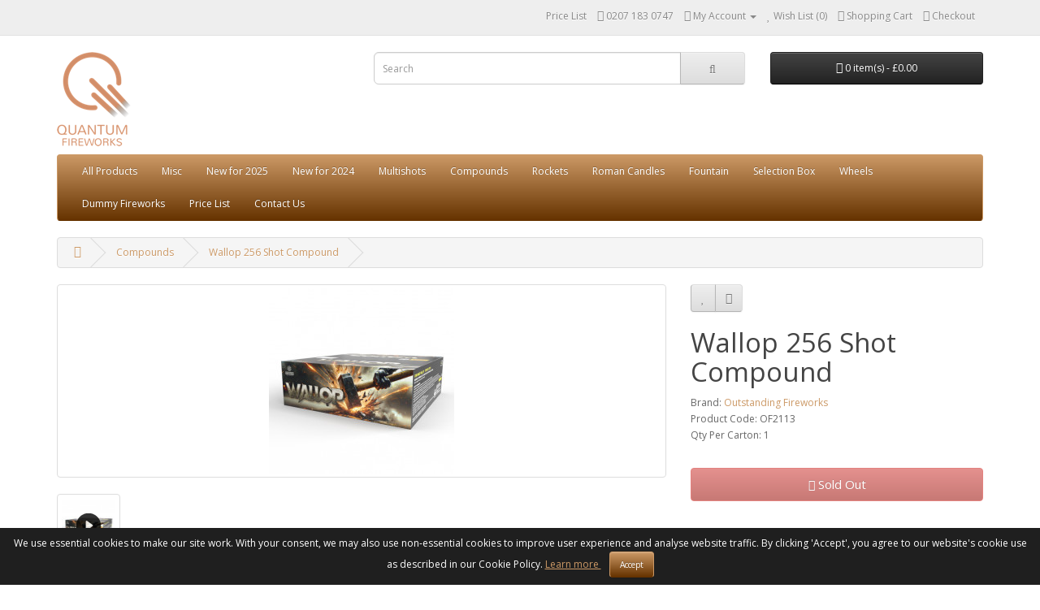

--- FILE ---
content_type: text/html; charset=utf-8
request_url: https://trade.quantumfireworks.com/product/wallop-outstanding-fireworks
body_size: 7923
content:
<!DOCTYPE html>
<!--[if IE]><![endif]-->
<!--[if IE 8 ]><html dir="ltr" lang="en" class="ie8"><![endif]-->
<!--[if IE 9 ]><html dir="ltr" lang="en" class="ie9"><![endif]-->
<!--[if (gt IE 9)|!(IE)]><!-->
<html dir="ltr" lang="en">
<!--<![endif]-->
<head>
<meta charset="UTF-8" />
<meta name="viewport" content="width=device-width, initial-scale=1">
<meta http-equiv="X-UA-Compatible" content="IE=edge">
<meta name="facebook-domain-verification" content="jd5w1dpiblicypw391ubkg8rauupd8" />
    <title>Wallop</title>
<base href="https://www.quantumfireworks.com/" />
<meta name="description" content="Wallop" />
<meta name="keywords" content="Wallop" />
<script src="catalog/view/javascript/jquery/jquery-2.1.1.min.js" type="text/javascript"></script>
<link href="catalog/view/javascript/bootstrap/css/bootstrap.min.css" rel="stylesheet" media="screen" />
<script src="catalog/view/javascript/bootstrap/js/bootstrap.min.js" type="text/javascript"></script>
<link href="catalog/view/javascript/font-awesome/css/font-awesome.min.css" rel="stylesheet" type="text/css" />
<link href="//fonts.googleapis.com/css?family=Open+Sans:400,400i,300,700" rel="stylesheet" type="text/css" />
<link href="catalog/view/theme/default/stylesheet/stylesheet.css" rel="stylesheet">
<link href="catalog/view/javascript/jquery/magnific/magnific-popup.css" type="text/css" rel="stylesheet" media="screen" />
<link href="catalog/view/javascript/jquery/datetimepicker/bootstrap-datetimepicker.min.css" type="text/css" rel="stylesheet" media="screen" />
<link href="catalog/view/javascript/me_video/style.css" type="text/css" rel="stylesheet" media="screen" />
<link href="catalog/view/theme/default/stylesheet/multipopup.css" type="text/css" rel="stylesheet" media="screen" />
<link href="catalog/view/javascript/jquery/owl-carousel/owl.carousel.css" type="text/css" rel="stylesheet" media="screen" />
<link href="catalog/view/javascript/me_whatsapp_chat_widget/style.css" type="text/css" rel="stylesheet" media="screen" />
<link href="catalog/view/javascript/jquery/cookiealert/cookiealert.css" type="text/css" rel="stylesheet" media="screen" />
<script src="catalog/view/javascript/jquery/magnific/jquery.magnific-popup.min.js" type="text/javascript"></script>
<script src="catalog/view/javascript/jquery/datetimepicker/moment/moment.min.js" type="text/javascript"></script>
<script src="catalog/view/javascript/jquery/datetimepicker/moment/moment-with-locales.min.js" type="text/javascript"></script>
<script src="catalog/view/javascript/jquery/datetimepicker/bootstrap-datetimepicker.min.js" type="text/javascript"></script>
<script src="catalog/view/javascript/jquery/owl-carousel/owl.carousel.min.js" type="text/javascript"></script>
<script src="catalog/view/javascript/jquery/salesagent.js" type="text/javascript"></script>
<script src="catalog/view/javascript/common.js" type="text/javascript"></script>
<link href="https://www.quantumfireworks.com/product/wallop-outstanding-fireworks" rel="canonical" />
<link href="https://www.quantumfireworks.com/image/catalog/quantum/manufacturer/Quantum Fav.png" rel="icon" />
		
<style>
/* Sticky Nav */
#menu.sticky {
	position: fixed;
	left: 35px;
	right: 35px;
	top: 0;
	z-index: 999999;
}

@media screen and (max-width: 768px) {
#menu.sticky {
		left: 15px;
		right: 15px;
	}
}
</style>

<script type="text/javascript"><!--
$(document).ready(function(){
 	var menuPos = $('#menu').offset().top;
 	var windowScrollTop = $(window).scrollTop();
 	
 	if(windowScrollTop > menuPos){
		$('#menu').addClass('sticky');
	} else {
		$('#menu').removeClass('sticky');
	}
 		
    $(window).scroll(function(){
        var windowScrollTop = $(this).scrollTop();
 			if(windowScrollTop > menuPos){
				$('#menu').addClass('sticky');
			} else {
				$('#menu').removeClass('sticky');
			}
    });
});
//--></script>
      
<script src="catalog/view/javascript/quantityincrementdecrement.js" type="text/javascript"></script>
    </head>
<body>

    <nav id="top">
  <div class="container"> 
    
    <div id="top-links" class="nav pull-right">
      <ul class="list-inline"><li><a href="https://www.quantumfireworks.com/price-list">Price List</a></li>
        <li><a href="https://www.quantumfireworks.com/contact-us/"><i class="fa fa-phone"></i></a> <span class="hidden-xs hidden-sm hidden-md">0207 183 0747</span></li>
        <li class="dropdown"><a href="https://www.quantumfireworks.com/index.php?route=account/account" title="My Account" class="dropdown-toggle" data-toggle="dropdown"><i class="fa fa-user"></i> <span class="hidden-xs hidden-sm hidden-md">My Account</span> <span class="caret"></span></a>
          <ul class="dropdown-menu dropdown-menu-right">
                        <li><a href="https://www.quantumfireworks.com/index.php?route=account/register">Register</a></li>
            <li><a href="https://www.quantumfireworks.com/index.php?route=account/login">Login</a></li>
                      </ul>
        </li>
        <li><a href="https://www.quantumfireworks.com/index.php?route=account/wishlist" id="wishlist-total" title="Wish List (0)"><i class="fa fa-heart"></i> <span class="hidden-xs hidden-sm hidden-md">Wish List (0)</span></a></li>
        <li><a href="https://www.quantumfireworks.com/index.php?route=checkout/cart" title="Shopping Cart"><i class="fa fa-shopping-cart"></i> <span class="hidden-xs hidden-sm hidden-md">Shopping Cart</span></a></li>
        <li><a href="https://www.quantumfireworks.com/index.php?route=checkout/checkout" title="Checkout"><i class="fa fa-share"></i> <span class="hidden-xs hidden-sm hidden-md">Checkout</span></a></li>
      </ul>
    </div>
  </div>
</nav>
<header>
  <div class="container">
    <div class="row">
      <div class="col-sm-4">
        <div id="logo"><a href="https://www.quantumfireworks.com/home/"><img src="https://www.quantumfireworks.com/image/catalog/quantum/manufacturer/Quantum High low res.png" title="Quantum Fireworks" alt="Quantum Fireworks" class="img-responsive" /></a></div>
      </div>
      <div class="col-sm-5"><div id="search" class="input-group">
  <input type="text" name="search" value="" placeholder="Search" class="form-control input-lg" />
  <span class="input-group-btn">
    <button type="button" class="btn btn-default btn-lg"><i class="fa fa-search"></i></button>
  </span>
</div></div>
      <div class="col-sm-3"><div id="cart" class="btn-group btn-block">
  <button type="button" data-toggle="dropdown" data-loading-text="Loading..." class="btn btn-inverse btn-block btn-lg dropdown-toggle"><i class="fa fa-shopping-cart"></i> <span id="cart-total">0 item(s) - £0.00</span></button>
  <ul class="dropdown-menu pull-right">
        <li>
      <p class="text-center">Your shopping cart is empty!</p>
    </li>
      </ul>
</div>
</div>
    </div>
  </div>
</header>
<div class="container">
  <nav id="menu" class="navbar">
    <div class="navbar-header"><span id="category" class="visible-xs">Categories</span>
      <button type="button" class="btn btn-navbar navbar-toggle" data-toggle="collapse" data-target=".navbar-ex1-collapse"><i class="fa fa-bars"></i></button>
    </div>
    <div class="collapse navbar-collapse navbar-ex1-collapse">
      <ul class="nav navbar-nav">
                        <li><a href="https://www.quantumfireworks.com/all-products/">All Products</a></li>
                                <li><a href="https://www.quantumfireworks.com/miscellaneous/">Misc</a></li>
                                <li class="dropdown"><a href="https://www.quantumfireworks.com/new-for-2025/" class="dropdown-toggle" data-toggle="dropdown">New for 2025</a>
          <div class="dropdown-menu">
            <div class="dropdown-inner">               <ul class="list-unstyled">
                                <li><a href="https://www.quantumfireworks.com/new-for-2025/new-for-2025-f2/">F2 (4)</a></li>
                                <li><a href="https://www.quantumfireworks.com/new-for-2025/new-for-2025-f3/">F3 (1)</a></li>
                              </ul>
              </div>
            <a href="https://www.quantumfireworks.com/new-for-2025/" class="see-all">Show All New for 2025</a> </div>
        </li>
                                <li><a href="https://www.quantumfireworks.com/new_for_2024/">New for 2024</a></li>
                                <li class="dropdown"><a href="https://www.quantumfireworks.com/multishots/" class="dropdown-toggle" data-toggle="dropdown">Multishots</a>
          <div class="dropdown-menu">
            <div class="dropdown-inner">               <ul class="list-unstyled">
                                <li><a href="https://www.quantumfireworks.com/multishots/multishots-f2/">F2 (14)</a></li>
                                <li><a href="https://www.quantumfireworks.com/multishots/multishots-f3/">F3 (17)</a></li>
                              </ul>
              </div>
            <a href="https://www.quantumfireworks.com/multishots/" class="see-all">Show All Multishots</a> </div>
        </li>
                                <li class="dropdown"><a href="https://www.quantumfireworks.com/compounds/" class="dropdown-toggle" data-toggle="dropdown">Compounds</a>
          <div class="dropdown-menu">
            <div class="dropdown-inner">               <ul class="list-unstyled">
                                <li><a href="https://www.quantumfireworks.com/compounds/compounds-f2/">F2 (12)</a></li>
                                <li><a href="https://www.quantumfireworks.com/compounds/compounds-f3/">F3 (8)</a></li>
                              </ul>
              </div>
            <a href="https://www.quantumfireworks.com/compounds/" class="see-all">Show All Compounds</a> </div>
        </li>
                                <li class="dropdown"><a href="https://www.quantumfireworks.com/rockets/" class="dropdown-toggle" data-toggle="dropdown">Rockets</a>
          <div class="dropdown-menu">
            <div class="dropdown-inner">               <ul class="list-unstyled">
                                <li><a href="https://www.quantumfireworks.com/rockets/rockets-f2/">F2 (3)</a></li>
                                <li><a href="https://www.quantumfireworks.com/rockets/rockets-f3/">F3 (6)</a></li>
                              </ul>
              </div>
            <a href="https://www.quantumfireworks.com/rockets/" class="see-all">Show All Rockets</a> </div>
        </li>
                                <li><a href="https://www.quantumfireworks.com/roman-candles/">Roman Candles</a></li>
                                <li><a href="https://www.quantumfireworks.com/index.php?route=product/category&amp;path=74">Fountain</a></li>
                                <li class="dropdown"><a href="https://www.quantumfireworks.com/selection-boxes/" class="dropdown-toggle" data-toggle="dropdown">Selection Box</a>
          <div class="dropdown-menu">
            <div class="dropdown-inner">               <ul class="list-unstyled">
                                <li><a href="https://www.quantumfireworks.com/selection-boxes/selection-boxes-f2/">F2 (3)</a></li>
                              </ul>
              </div>
            <a href="https://www.quantumfireworks.com/selection-boxes/" class="see-all">Show All Selection Box</a> </div>
        </li>
                                <li class="dropdown"><a href="https://www.quantumfireworks.com/index.php?route=product/category&amp;path=75" class="dropdown-toggle" data-toggle="dropdown">Wheels</a>
          <div class="dropdown-menu">
            <div class="dropdown-inner">               <ul class="list-unstyled">
                                <li><a href="https://www.quantumfireworks.com/index.php?route=product/category&amp;path=75_76">F2 (1)</a></li>
                              </ul>
              </div>
            <a href="https://www.quantumfireworks.com/index.php?route=product/category&amp;path=75" class="see-all">Show All Wheels</a> </div>
        </li>
                                <li><a href="https://www.quantumfireworks.com/dummy-fireworks/">Dummy Fireworks</a></li>
                                <li><a href="https://trade.quantumfireworks.com/price-list">Price List</a></li>
                                <li><a href="http://trade.quantumfireworks.com/index.php?route=information/contact">Contact Us</a></li>
                      </ul>
    </div>
  </nav>
</div>
 

<div id="product-product" class="container">
  <ul class="breadcrumb">
        <li><a href="https://www.quantumfireworks.com/home/"><i class="fa fa-home"></i></a></li>
        <li><a href="https://www.quantumfireworks.com/compounds/">Compounds</a></li>
        <li><a href="https://www.quantumfireworks.com/product/wallop-outstanding-fireworks">Wallop 256 Shot Compound</a></li>
      </ul>
  <div class="row">
                <div id="content" class="col-sm-12">
      <div class="row">                         <div class="col-sm-8"> 
                            
          <ul class="thumbnails" data-ipvsetting='{"autoplay":0,"nocookie":0 }'>
                        <li><a class="thumbnail" href="https://www.quantumfireworks.com/image/cache/catalog/quantum/Wallop-500x500.jpg" title="Wallop 256 Shot Compound"><img src="https://www.quantumfireworks.com/image/cache/catalog/quantum/Wallop-228x228.jpg" title="Wallop 256 Shot Compound" alt="Wallop 256 Shot Compound" /></a></li>
                        
							
                        <li class="image-additional"><a class="thumbnail" href="https://player.vimeo.com/video/909232302#frame" title="Wallop 256 Shot Compound"> <img src="https://www.quantumfireworks.com/image/cache/catalog/quantum/Wallop-74x74.jpg" title="Wallop 256 Shot Compound" alt="Wallop 256 Shot Compound" /></a></li>
            
															
                      </ul>
                    <ul class="nav nav-tabs">
            <li class="active"><a href="#tab-description" data-toggle="tab">Description</a></li>
                        <li><a href="#tab-specification" data-toggle="tab">Specification</a></li>
                        
							
          </ul>
          <div class="tab-content">
            <div class="tab-pane active" id="tab-description"><p> <br></p><h2 data-sourcepos="1:1-1:56" class="">Unleash the Wallop: 256-Shot Compound Firework Finale</h2><p data-sourcepos="3:1-3:52">Prepare for a showstopping finale with the Wallop, a phenomenal 256-shot compound firework that packs a punch. This awe-inspiring firework boasts a 20mm tube diameter, unleashing a dazzling display of effects that will leave you and your audience breathless.</p><p data-sourcepos="5:1-5:105">The Wallop is a meticulously crafted masterpiece, choreographed to deliver a crescendo of vibrant colours, captivating patterns, and thrilling effects. Imagine a flurry of comets streaking skyward, morphing into dazzling bursts of golden palms, ruby red stars, and shimmering emerald willows. The finale builds to a heart-stopping climax, filling the night with a kaleidoscope of colour and captivating effects.</p><p data-sourcepos="7:1-7:188">With 256 shots guaranteed to ignite the night, the Wallop is perfect for grand finales at weddings, birthdays, public celebrations, or any occasion that demands an unforgettable display.</p><p data-sourcepos="9:1-9:42"><strong>Here's what makes the Wallop a winner:</strong></p><ul data-sourcepos="11:1-11:74"><li data-sourcepos="11:1-11:74"><strong>Massive 256 shots:</strong> Experience a non-stop barrage of dazzling effects.</li><li data-sourcepos="12:1-12:71"><strong>20mm tube diameter:</strong> Produces powerful bursts and vibrant colours.</li><li data-sourcepos="13:1-13:68"><strong>Compelling choreography:</strong> A stunning display designed to amaze.</li><li data-sourcepos="14:1-15:0"><strong>Perfect for finales:</strong> Ideal for creating a lasting impression.</li></ul><p data-sourcepos="16:1-16:127"><strong>Make your next celebration truly unforgettable with the Wallop - a firework finale guaranteed to leave everyone speechless.</strong></p></div>

							
                        <div class="tab-pane" id="tab-specification">
              <table class="table table-bordered">
                                <thead>
                  <tr>
                    <td colspan="2"><strong>Firework Attributes</strong></td>
                  </tr>
                </thead>
                <tbody>
                                <tr>
                  <td>Category</td>
                  <td>F3 - 25M</td>
                </tr>
                                <tr>
                  <td>Tube Diameter (mm)</td>
                  <td>20</td>
                </tr>
                                <tr>
                  <td>Number of Shots</td>
                  <td>256</td>
                </tr>
                                <tr>
                  <td>Qty Per Carton</td>
                  <td>1</td>
                </tr>
                                  </tbody>
                              </table>
            </div>
                        </div>
        </div>
                                <div class="col-sm-4">
          <div class="btn-group">
            <button type="button" data-toggle="tooltip" class="btn btn-default" title="Add to Wish List" onclick="wishlist.add('125');"><i class="fa fa-heart"></i></button>
            <button type="button" data-toggle="tooltip" class="btn btn-default" title="Compare this Product" onclick="compare.add('125');"><i class="fa fa-exchange"></i></button>
          </div>
          <h1>Wallop 256 Shot Compound</h1>
          <ul class="list-unstyled">
                        <li>Brand: <a href="https://www.quantumfireworks.com/outstanding-fireworks">Outstanding Fireworks</a></li>
                        <li>Product Code: OF2113</li>
                        
                         
			
                        
																					            <li>Qty Per Carton: 1</li>
            						
															
		 
            </ul>

                        
          
			<!-- XML Mart Extensions -->
						<!-- XML Mart Extensions -->
			
          <div id="product">                         <div class="form-group">
              
							
              
							
              <input type="hidden" name="product_id" value="125" />
              <br/>
              
				 
					<button type="button" id="button-outstock" disabled="disabled" data-loading-text="Loading..." class="btn btn-danger btn-lg btn-block"><i class="fa fa-warning"></i> Sold Out</button>
							
            </div>
            </div>
           </div>
      </div>
                    </div>
    </div>
</div>
<script type="text/javascript"><!--
$('select[name=\'recurring_id\'], input[name="quantity"]').change(function(){
	$.ajax({
		url: 'index.php?route=product/product/getRecurringDescription',
		type: 'post',
		data: $('input[name=\'product_id\'], input[name=\'quantity\'], select[name=\'recurring_id\']'),
		dataType: 'json',
		beforeSend: function() {
			$('#recurring-description').html('');
		},
		success: function(json) {
			$('.alert-dismissible, .text-danger').remove();

			if (json['success']) {
				$('#recurring-description').html(json['success']);
			}
		}
	});
});
//--></script> 
<script type="text/javascript"><!--
$('#button-cart').on('click', function() {
	$.ajax({
		url: 'index.php?route=checkout/cart/add',
		type: 'post',
		data: $('#product input[type=\'text\'], #product input[type=\'hidden\'], #product input[type=\'radio\']:checked, #product input[type=\'checkbox\']:checked, #product select, #product textarea'),
		dataType: 'json',
		beforeSend: function() {
			$('#button-cart').button('loading');
		},
		complete: function() {
			$('#button-cart').button('reset');
		},
		success: function(json) {
			$('.alert-dismissible, .text-danger').remove();
			$('.form-group').removeClass('has-error');

			if (json['error']) {
				if (json['error']['option']) {
					for (i in json['error']['option']) {
						var element = $('#input-option' + i.replace('_', '-'));

						if (element.parent().hasClass('input-group')) {
							element.parent().after('<div class="text-danger">' + json['error']['option'][i] + '</div>');
						} else {
							element.after('<div class="text-danger">' + json['error']['option'][i] + '</div>');
						}
					}
				}

				if (json['error']['recurring']) {
					$('select[name=\'recurring_id\']').after('<div class="text-danger">' + json['error']['recurring'] + '</div>');
				}

				// Highlight any found errors
				$('.text-danger').parent().addClass('has-error');
			}

			if (json['success']) {
				$('.breadcrumb').after('<div class="alert alert-success alert-dismissible">' + json['success'] + '<button type="button" class="close" data-dismiss="alert">&times;</button></div>');

				$('#cart > button').html('<span id="cart-total"><i class="fa fa-shopping-cart"></i> ' + json['total'] + '</span>');

				$('html, body').animate({ scrollTop: 0 }, 'slow');

				$('#cart > ul').load('index.php?route=common/cart/info ul li');
			}
		},
        error: function(xhr, ajaxOptions, thrownError) {
            alert(thrownError + "\r\n" + xhr.statusText + "\r\n" + xhr.responseText);
        }
	});
});
//--></script> 
<script type="text/javascript"><!--
$('.date').datetimepicker({
	language: 'en-gb',
	pickTime: false
});

$('.datetime').datetimepicker({
	language: 'en-gb',
	pickDate: true,
	pickTime: true
});

$('.time').datetimepicker({
	language: 'en-gb',
	pickDate: false
});

$('button[id^=\'button-upload\']').on('click', function() {
	var node = this;

	$('#form-upload').remove();

	$('body').prepend('<form enctype="multipart/form-data" id="form-upload" style="display: none;"><input type="file" name="file" /></form>');

	$('#form-upload input[name=\'file\']').trigger('click');

	if (typeof timer != 'undefined') {
    	clearInterval(timer);
	}

	timer = setInterval(function() {
		if ($('#form-upload input[name=\'file\']').val() != '') {
			clearInterval(timer);

			$.ajax({
				url: 'index.php?route=tool/upload',
				type: 'post',
				dataType: 'json',
				data: new FormData($('#form-upload')[0]),
				cache: false,
				contentType: false,
				processData: false,
				beforeSend: function() {
					$(node).button('loading');
				},
				complete: function() {
					$(node).button('reset');
				},
				success: function(json) {
					$('.text-danger').remove();

					if (json['error']) {
						$(node).parent().find('input').after('<div class="text-danger">' + json['error'] + '</div>');
					}

					if (json['success']) {
						alert(json['success']);

						$(node).parent().find('input').val(json['code']);
					}
				},
				error: function(xhr, ajaxOptions, thrownError) {
					alert(thrownError + "\r\n" + xhr.statusText + "\r\n" + xhr.responseText);
				}
			});
		}
	}, 500);
});
//--></script> 
<script type="text/javascript"><!--
$('#review').delegate('.pagination a', 'click', function(e) {
    e.preventDefault();

    $('#review').fadeOut('slow');

    $('#review').load(this.href);

    $('#review').fadeIn('slow');
});

$('#review').load('index.php?route=product/product/review&product_id=125');

$('#button-review').on('click', function() {
	$.ajax({
		url: 'index.php?route=product/product/write&product_id=125',
		type: 'post',
		dataType: 'json',
		data: $("#form-review").serialize(),
		beforeSend: function() {
			$('#button-review').button('loading');
		},
		complete: function() {
			$('#button-review').button('reset');
		},
		success: function(json) {
			$('.alert-dismissible').remove();

			if (json['error']) {
				$('#review').after('<div class="alert alert-danger alert-dismissible"><i class="fa fa-exclamation-circle"></i> ' + json['error'] + '</div>');
			}

			if (json['success']) {
				$('#review').after('<div class="alert alert-success alert-dismissible"><i class="fa fa-check-circle"></i> ' + json['success'] + '</div>');

				$('input[name=\'name\']').val('');
				$('textarea[name=\'text\']').val('');
				$('input[name=\'rating\']:checked').prop('checked', false);
			}
		}
	});
});

$(document).ready(function() {
	$('.thumbnails').magnificPopup({
		type:'image',
		delegate: 'a',
		gallery: {
			enabled: true
		}
	});
});
//--></script> 

								<script src="catalog/view/javascript/me_video/common.js"></script>
				<script type="text/javascript"><!--
				$('.thumbnails a').each(function() {
					if ($(this).attr('href').indexOf('#frame') >= 0 || $(this).attr('href').indexOf('#local') >= 0) {
						$(this).attr('meautoplay','1');
						$(this).attr('mecontrol','1');
					}
				});
								//--></script> 
				<style>
				@media(min-width:768px){
				.mevideo-popup{
					width: 800px;
					max-height: 500px;
				}
				}
				.mevideo-video{
					max-height:490px;
				}
				.mevideomain-video{
					height:490px;
				}
								.video-link:after{
					background-image: url('https://www.quantumfireworks.com/image/cache/catalog/quantum/logos/play-button-100x100-30x30.png');
				}
								</style>
							
<footer>
  <div class="container">
    <div class="row">
            <div class="col-sm-3">
        <h5>Information</h5>
        <ul class="list-unstyled">
                   <li><a href="https://www.quantumfireworks.com/info/about_us">About Us</a></li>
                    <li><a href="https://www.quantumfireworks.com/info/delivery">Delivery Information</a></li>
                    <li><a href="https://www.quantumfireworks.com/info/privacy">Privacy Policy</a></li>
                    <li><a href="https://www.quantumfireworks.com/info/terms">Terms &amp; Conditions</a></li>
                  </ul>
      </div>
            <div class="col-sm-3">
        <h5>Customer Service</h5>
        <ul class="list-unstyled">
          <li><a href="https://www.quantumfireworks.com/contact-us/">Contact Us</a></li>
          <li><a href="https://www.quantumfireworks.com/index.php?route=account/return/add"></a></li>
          <li><a href="https://www.quantumfireworks.com/sitemap/">Site Map</a></li>
        </ul>
      </div>
      <div class="col-sm-3">
        <h5>Extras</h5>
        <ul class="list-unstyled">
          <li><a href="https://www.quantumfireworks.com/firework-brands/">Brands</a></li>
          
          <li><a href="https://www.quantumfireworks.com/index.php?route=affiliate/login"></a></li>
          <li><a href="https://www.quantumfireworks.com/index.php?route=product/special"></a></li><li><a href="https://www.quantumfireworks.com/price-list">Price List</a></li>
        </ul>
      </div>
      <div class="col-sm-3">
        <h5>My Account</h5>
        <ul class="list-unstyled">
          <li><a href="https://www.quantumfireworks.com/index.php?route=account/account">My Account</a></li>
          <li><a href="https://www.quantumfireworks.com/index.php?route=account/order">Order History</a></li>
          <li><a href="https://www.quantumfireworks.com/index.php?route=account/wishlist">Wish List</a></li>
          <li><a href="https://www.quantumfireworks.com/index.php?route=extension/module/emailtemplate_newsletter">Newsletter</a></li>
        </ul>
      </div>
    </div>
    <hr>
    <p>Created by <a href="http://trade.quantumfireworks.com">Quantum Fireworks</a><br /> Quantum Fireworks &copy; 2025</p>
  </div>
</footer>
<!--
OpenCart is open source software and you are free to remove the powered by OpenCart if you want, but its generally accepted practise to make a small donation.
Please donate via PayPal to donate@opencart.com
//-->
<!-- Start of HubSpot Embed Code -->
  <script type="text/javascript" id="hs-script-loader" async defer src="//js-eu1.hs-scripts.com/27045387.js"></script>
<!-- End of HubSpot Embed Code -->


				<div class="alert text-center cookiealert" role="alert" style="color: #ffffff;background: #1f1f1f;">
			We use essential cookies to make our site work. With your consent, we may also use non-essential cookies to improve user experience and analyse website traffic. By clicking 'Accept', you agree to our website's cookie use as described in our Cookie Policy.
	
			<a target="_blank" href="https://www.quantumfireworks.com/info/privacy">
							Learn more
					</a>
	
	<button type="button" class="btn btn-primary btn-sm acceptcookies">
					Accept
			</button>
</div>

<script src="catalog/view/javascript/jquery/cookiealert/cookiealert.js"></script>
			

<!--
* Ci Popup Templates Starts
-->

<!--
* Ci Popup Templates Ends
-->
				
</body></html> 


--- FILE ---
content_type: text/css
request_url: https://www.quantumfireworks.com/catalog/view/theme/default/stylesheet/multipopup.css
body_size: -320
content:
.popup-template .modal-content{
  border-radius: 0;
  position: relative;
 }
.popup-template .modal-header{
  border-bottom: none;
}
.popup-template .owl-wrapper-outer{
  border:none;
  box-shadow: none;
}
.popup-template .owl-carousel{
  margin-bottom: 0;
}
.popup-template .owl-carousel .owl-buttons div i{
  font-size: 20px;
}
.popup-loading{
	position: absolute;
	width: 100%;
	height: 100%;
	background: #fff;
	text-align: center;
	z-index: 9999;
}
.popup-loading i {
	text-align: center;
	margin: auto;
	font-size: 50px;
	top: 48%;
	position: relative;
}

--- FILE ---
content_type: text/css
request_url: https://www.quantumfireworks.com/catalog/view/javascript/me_whatsapp_chat_widget/style.css
body_size: 662
content:
.me_whatsapp_chat_container{
	position:relative;
	font-size: 14px;
}
.me_whatsapp_chat_widget{
	position: fixed;
    bottom: 80px;
    background: #fff;
    border-radius: 6px;
    box-shadow: 0 8px 25px -5px rgba(45, 62, 79, .15);
    visibility: visible;
    opacity: 1;
    background: white;
	z-index:99999;
	max-width: 360px;
	width:100%;
	display:none;
}
.me_whatsapp_chat_widget_close{
	position: absolute;
    color: #fff;
    top: 10px;
    right: 10px;
    font-size: 30px;
    font-weight: bold;
	cursor:pointer;
}
.me_whatsapp_chat_widget_head{
	padding:20px 10px;
	border-top-left-radius: 6px;
	border-top-right-radius: 6px;
	text-align:center;
}
.me_whatsapp_chat_widget_body{
	padding:15px;
	/* max-height: 312px;
    overflow-y: scroll; */
}
.me_whatsapp_chat_btn,.me_whatsapp_chat_btn:hover{
	position: fixed;
    right: 20px;
	bottom:20px;
	cursor:pointer;
	display:block;
	z-index:99999;
	text-decoration:none;
}
.me_whatsapp_chat_icon{
    padding: 10px 15px;
	box-shadow: 0 1px 6px rgba(0, 0, 0, .06), 0 2px 32px rgba(0, 0, 0, .16);
    transition: box-shadow 80ms ease-in-out,width .4s ease .2s;
	font-size:14px;
}
.me_whatsapp_chat_image {
    max-width: 150px;
    width: 100%;
    display: block;
}
.me_whatsapp_chat_icon i{
	font-size:18px;
}
.me_whatsapp_chat_widget_image img{
	border-radius:50%;
	background-color: #fff;
	border:2px solid #eee;
}
.me_whatsapp_chat_indicator{
	width: 12px;
    height: 12px;
    position: absolute;
    z-index: 999999;
    bottom: 4px;
    right: 6px;
    border-radius: 50%;
}
.indicator-online{
	background-color:#00c853;
}
.indicator-offline{
	background-color:#DD0612;
}
.me_whatsapp_chat_widget_message{
	font-size:15px;
	font-weight:bold;
}
.people_hidden{
	display:none;
}
.me_whatsapp_chat_widget_body li{
	border-bottom:1px solid #ddd;
}
.me_whatsapp_chat_widget_body li a,.me_profiles li a{
	padding: 10px;
    display: flex;
    align-items: center;
    justify-content: center;
    overflow: hidden;
    position: relative;
	color: rgba(85, 85, 85, 1);
	border-radius:2px;
}
.me_profiles li a,.me_profiles li a:hover{
	background-color:#00c853;
	color:#fff;
	border-radius:50px;
	margin:5px 0;
	max-width: 360px;
}
.me_profiles .me_whatsapp_chat_widget_title{
	opacity:1;
}
.me_profiles .me_whatsapp_chat_widget_name{
	font-weight:normal;
}
.me_whatsapp_chat_widget_body li.people_offline a{
	opacity:0.5;
}
.me_whatsapp_chat_widget_body li:last-child a{
	margin-bottom:0;
}
.me_whatsapp_chat_widget_body li:last-child{
	border-bottom:none;
}
.me_whatsapp_chat_widget_body ul{
	margin-bottom:0;
}
.me_whatsapp_chat_widget_image{
	float:left;
	position:relative;
}
.me_whatsapp_chat_widget_info{
	float: left;
    width: calc(100% - 40px);
    padding-left: 10px;
}
.me_whatsapp_chat_widget_title{
	font-size: 12px;
    line-height: 1.5em;
    opacity: .6;
}
.me_whatsapp_chat_widget_name{
	font-weight: bold;
}
.me_widget_head_title{
	font-size: 15px;
	font-weight: bold;
}
.me_whatsapp_chat_widget:after {
    content: '';
    position: absolute;
    bottom: -7px;
    width: 13px;
    height: 13px;
    background-color: white;
    transform: rotate(45deg);
    z-index: -1;
    box-shadow: 3px 3px 3px rgba(0, 0, 0, .02);
	background-color: rgba(255, 255, 255, 1);
    border-color: rgba(255, 255, 255, 1);
	z-index:99999;
}
.me_whatsapp_chat_widget_icon{
	position: absolute;
    right: 16px;
    top: 16px;
}
.me_whatsapp_chat_widget_icon i{
	font-size:40px;
}
.me_whatsapp_chat_widget_body ul{
	padding-right:0;
}
html[dir="rtl"] .me_whatsapp_chat_widget_info{
	padding-left:0;
	padding-right:10px;
}
html[dir="rtl"] .me_whatsapp_chat_widget_image{
	float: right;
}
html[dir="rtl"] .me_whatsapp_chat_widget_icon{
	left: 16px;
	right: auto;
}
@media(max-width:450px){
	.me_whatsapp_chat_widget{
		max-width:calc(100% - 20px * 2);
	}
}

--- FILE ---
content_type: application/x-javascript
request_url: https://www.quantumfireworks.com/catalog/view/javascript/quantityincrementdecrement.js
body_size: -166
content:
function increment(quantity){
  UpdateQuantity(quantity.find('.input-number'),!0);
}
function descrement(quantity){
	UpdateQuantity(quantity.find('.input-number'),!1);
}
function UpdateQuantity(t,n){var i=getQuantity(t);i+=1*(n?1:-1),1>i&&(i=1),t.attr("value",i.toString()).val(i.toString())}
function getQuantity(t){var n=parseInt(t.val());return("NaN"==typeof n||1>n)&&(n=1),n}
function quantity_increment(t){UpdateQuantity(t.find(".product-quantity"),!0)}
function quantity_decrement(t){UpdateQuantity(t.find(".product-quantity"),!1)}


--- FILE ---
content_type: application/x-javascript
request_url: https://www.quantumfireworks.com/catalog/view/javascript/jquery/salesagent.js
body_size: -120
content:
$(document).delegate("input[name='uniqueid']","keyup",function(){var e=$(this).val();$(".salesagentalert").remove(),$.ajax({url:"index.php?route=extension/module/salesagent/agentcode&uniqueid="+encodeURIComponent(e),dataType:"json",success:function(e){$(".salesagentalert").remove(),e.firstname&&$("input[name='uniqueid']").after('<div class="alert alert-success salesagentalert">Successfully connected to '+e.firstname+" "+e.lastname+"<div>")}})}),$(document).delegate("select[name='salesagent_id']","change",function(){$.ajax({url:"index.php?route=extension/module/salesagent/save",type:"post",data:$("select[name='salesagent_id']"),dataType:"json",success:function(e){console.log(e)}})});